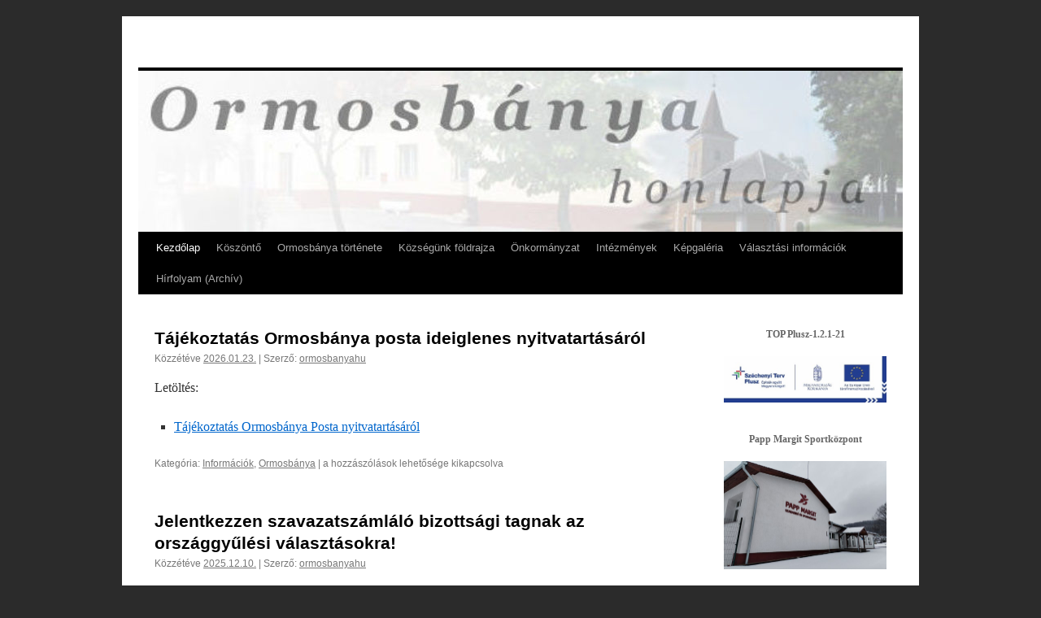

--- FILE ---
content_type: text/html; charset=UTF-8
request_url: http://ormosbanya.hu/
body_size: 9318
content:
<!DOCTYPE html>
<html lang="hu">
<head>
<meta charset="UTF-8" />
<title>
	</title>
<link rel="profile" href="https://gmpg.org/xfn/11" />
<link rel="stylesheet" type="text/css" media="all" href="http://ormosbanya.hu/wp-content/themes/twentyten/style.css?ver=20250415" />
<link rel="pingback" href="http://ormosbanya.hu/xmlrpc.php">
<meta name='robots' content='max-image-preview:large' />
	<style>img:is([sizes="auto" i], [sizes^="auto," i]) { contain-intrinsic-size: 3000px 1500px }</style>
	<link rel="alternate" type="application/rss+xml" title=" &raquo; hírcsatorna" href="https://ormosbanya.hu/feed/" />
<link rel="alternate" type="application/rss+xml" title=" &raquo; hozzászólás hírcsatorna" href="https://ormosbanya.hu/comments/feed/" />
<script type="text/javascript">
/* <![CDATA[ */
window._wpemojiSettings = {"baseUrl":"https:\/\/s.w.org\/images\/core\/emoji\/16.0.1\/72x72\/","ext":".png","svgUrl":"https:\/\/s.w.org\/images\/core\/emoji\/16.0.1\/svg\/","svgExt":".svg","source":{"concatemoji":"http:\/\/ormosbanya.hu\/wp-includes\/js\/wp-emoji-release.min.js?ver=6.8.3"}};
/*! This file is auto-generated */
!function(s,n){var o,i,e;function c(e){try{var t={supportTests:e,timestamp:(new Date).valueOf()};sessionStorage.setItem(o,JSON.stringify(t))}catch(e){}}function p(e,t,n){e.clearRect(0,0,e.canvas.width,e.canvas.height),e.fillText(t,0,0);var t=new Uint32Array(e.getImageData(0,0,e.canvas.width,e.canvas.height).data),a=(e.clearRect(0,0,e.canvas.width,e.canvas.height),e.fillText(n,0,0),new Uint32Array(e.getImageData(0,0,e.canvas.width,e.canvas.height).data));return t.every(function(e,t){return e===a[t]})}function u(e,t){e.clearRect(0,0,e.canvas.width,e.canvas.height),e.fillText(t,0,0);for(var n=e.getImageData(16,16,1,1),a=0;a<n.data.length;a++)if(0!==n.data[a])return!1;return!0}function f(e,t,n,a){switch(t){case"flag":return n(e,"\ud83c\udff3\ufe0f\u200d\u26a7\ufe0f","\ud83c\udff3\ufe0f\u200b\u26a7\ufe0f")?!1:!n(e,"\ud83c\udde8\ud83c\uddf6","\ud83c\udde8\u200b\ud83c\uddf6")&&!n(e,"\ud83c\udff4\udb40\udc67\udb40\udc62\udb40\udc65\udb40\udc6e\udb40\udc67\udb40\udc7f","\ud83c\udff4\u200b\udb40\udc67\u200b\udb40\udc62\u200b\udb40\udc65\u200b\udb40\udc6e\u200b\udb40\udc67\u200b\udb40\udc7f");case"emoji":return!a(e,"\ud83e\udedf")}return!1}function g(e,t,n,a){var r="undefined"!=typeof WorkerGlobalScope&&self instanceof WorkerGlobalScope?new OffscreenCanvas(300,150):s.createElement("canvas"),o=r.getContext("2d",{willReadFrequently:!0}),i=(o.textBaseline="top",o.font="600 32px Arial",{});return e.forEach(function(e){i[e]=t(o,e,n,a)}),i}function t(e){var t=s.createElement("script");t.src=e,t.defer=!0,s.head.appendChild(t)}"undefined"!=typeof Promise&&(o="wpEmojiSettingsSupports",i=["flag","emoji"],n.supports={everything:!0,everythingExceptFlag:!0},e=new Promise(function(e){s.addEventListener("DOMContentLoaded",e,{once:!0})}),new Promise(function(t){var n=function(){try{var e=JSON.parse(sessionStorage.getItem(o));if("object"==typeof e&&"number"==typeof e.timestamp&&(new Date).valueOf()<e.timestamp+604800&&"object"==typeof e.supportTests)return e.supportTests}catch(e){}return null}();if(!n){if("undefined"!=typeof Worker&&"undefined"!=typeof OffscreenCanvas&&"undefined"!=typeof URL&&URL.createObjectURL&&"undefined"!=typeof Blob)try{var e="postMessage("+g.toString()+"("+[JSON.stringify(i),f.toString(),p.toString(),u.toString()].join(",")+"));",a=new Blob([e],{type:"text/javascript"}),r=new Worker(URL.createObjectURL(a),{name:"wpTestEmojiSupports"});return void(r.onmessage=function(e){c(n=e.data),r.terminate(),t(n)})}catch(e){}c(n=g(i,f,p,u))}t(n)}).then(function(e){for(var t in e)n.supports[t]=e[t],n.supports.everything=n.supports.everything&&n.supports[t],"flag"!==t&&(n.supports.everythingExceptFlag=n.supports.everythingExceptFlag&&n.supports[t]);n.supports.everythingExceptFlag=n.supports.everythingExceptFlag&&!n.supports.flag,n.DOMReady=!1,n.readyCallback=function(){n.DOMReady=!0}}).then(function(){return e}).then(function(){var e;n.supports.everything||(n.readyCallback(),(e=n.source||{}).concatemoji?t(e.concatemoji):e.wpemoji&&e.twemoji&&(t(e.twemoji),t(e.wpemoji)))}))}((window,document),window._wpemojiSettings);
/* ]]> */
</script>
<style id='wp-emoji-styles-inline-css' type='text/css'>

	img.wp-smiley, img.emoji {
		display: inline !important;
		border: none !important;
		box-shadow: none !important;
		height: 1em !important;
		width: 1em !important;
		margin: 0 0.07em !important;
		vertical-align: -0.1em !important;
		background: none !important;
		padding: 0 !important;
	}
</style>
<link rel='stylesheet' id='wp-block-library-css' href='http://ormosbanya.hu/wp-includes/css/dist/block-library/style.min.css?ver=6.8.3' type='text/css' media='all' />
<style id='wp-block-library-theme-inline-css' type='text/css'>
.wp-block-audio :where(figcaption){color:#555;font-size:13px;text-align:center}.is-dark-theme .wp-block-audio :where(figcaption){color:#ffffffa6}.wp-block-audio{margin:0 0 1em}.wp-block-code{border:1px solid #ccc;border-radius:4px;font-family:Menlo,Consolas,monaco,monospace;padding:.8em 1em}.wp-block-embed :where(figcaption){color:#555;font-size:13px;text-align:center}.is-dark-theme .wp-block-embed :where(figcaption){color:#ffffffa6}.wp-block-embed{margin:0 0 1em}.blocks-gallery-caption{color:#555;font-size:13px;text-align:center}.is-dark-theme .blocks-gallery-caption{color:#ffffffa6}:root :where(.wp-block-image figcaption){color:#555;font-size:13px;text-align:center}.is-dark-theme :root :where(.wp-block-image figcaption){color:#ffffffa6}.wp-block-image{margin:0 0 1em}.wp-block-pullquote{border-bottom:4px solid;border-top:4px solid;color:currentColor;margin-bottom:1.75em}.wp-block-pullquote cite,.wp-block-pullquote footer,.wp-block-pullquote__citation{color:currentColor;font-size:.8125em;font-style:normal;text-transform:uppercase}.wp-block-quote{border-left:.25em solid;margin:0 0 1.75em;padding-left:1em}.wp-block-quote cite,.wp-block-quote footer{color:currentColor;font-size:.8125em;font-style:normal;position:relative}.wp-block-quote:where(.has-text-align-right){border-left:none;border-right:.25em solid;padding-left:0;padding-right:1em}.wp-block-quote:where(.has-text-align-center){border:none;padding-left:0}.wp-block-quote.is-large,.wp-block-quote.is-style-large,.wp-block-quote:where(.is-style-plain){border:none}.wp-block-search .wp-block-search__label{font-weight:700}.wp-block-search__button{border:1px solid #ccc;padding:.375em .625em}:where(.wp-block-group.has-background){padding:1.25em 2.375em}.wp-block-separator.has-css-opacity{opacity:.4}.wp-block-separator{border:none;border-bottom:2px solid;margin-left:auto;margin-right:auto}.wp-block-separator.has-alpha-channel-opacity{opacity:1}.wp-block-separator:not(.is-style-wide):not(.is-style-dots){width:100px}.wp-block-separator.has-background:not(.is-style-dots){border-bottom:none;height:1px}.wp-block-separator.has-background:not(.is-style-wide):not(.is-style-dots){height:2px}.wp-block-table{margin:0 0 1em}.wp-block-table td,.wp-block-table th{word-break:normal}.wp-block-table :where(figcaption){color:#555;font-size:13px;text-align:center}.is-dark-theme .wp-block-table :where(figcaption){color:#ffffffa6}.wp-block-video :where(figcaption){color:#555;font-size:13px;text-align:center}.is-dark-theme .wp-block-video :where(figcaption){color:#ffffffa6}.wp-block-video{margin:0 0 1em}:root :where(.wp-block-template-part.has-background){margin-bottom:0;margin-top:0;padding:1.25em 2.375em}
</style>
<style id='classic-theme-styles-inline-css' type='text/css'>
/*! This file is auto-generated */
.wp-block-button__link{color:#fff;background-color:#32373c;border-radius:9999px;box-shadow:none;text-decoration:none;padding:calc(.667em + 2px) calc(1.333em + 2px);font-size:1.125em}.wp-block-file__button{background:#32373c;color:#fff;text-decoration:none}
</style>
<style id='global-styles-inline-css' type='text/css'>
:root{--wp--preset--aspect-ratio--square: 1;--wp--preset--aspect-ratio--4-3: 4/3;--wp--preset--aspect-ratio--3-4: 3/4;--wp--preset--aspect-ratio--3-2: 3/2;--wp--preset--aspect-ratio--2-3: 2/3;--wp--preset--aspect-ratio--16-9: 16/9;--wp--preset--aspect-ratio--9-16: 9/16;--wp--preset--color--black: #000;--wp--preset--color--cyan-bluish-gray: #abb8c3;--wp--preset--color--white: #fff;--wp--preset--color--pale-pink: #f78da7;--wp--preset--color--vivid-red: #cf2e2e;--wp--preset--color--luminous-vivid-orange: #ff6900;--wp--preset--color--luminous-vivid-amber: #fcb900;--wp--preset--color--light-green-cyan: #7bdcb5;--wp--preset--color--vivid-green-cyan: #00d084;--wp--preset--color--pale-cyan-blue: #8ed1fc;--wp--preset--color--vivid-cyan-blue: #0693e3;--wp--preset--color--vivid-purple: #9b51e0;--wp--preset--color--blue: #0066cc;--wp--preset--color--medium-gray: #666;--wp--preset--color--light-gray: #f1f1f1;--wp--preset--gradient--vivid-cyan-blue-to-vivid-purple: linear-gradient(135deg,rgba(6,147,227,1) 0%,rgb(155,81,224) 100%);--wp--preset--gradient--light-green-cyan-to-vivid-green-cyan: linear-gradient(135deg,rgb(122,220,180) 0%,rgb(0,208,130) 100%);--wp--preset--gradient--luminous-vivid-amber-to-luminous-vivid-orange: linear-gradient(135deg,rgba(252,185,0,1) 0%,rgba(255,105,0,1) 100%);--wp--preset--gradient--luminous-vivid-orange-to-vivid-red: linear-gradient(135deg,rgba(255,105,0,1) 0%,rgb(207,46,46) 100%);--wp--preset--gradient--very-light-gray-to-cyan-bluish-gray: linear-gradient(135deg,rgb(238,238,238) 0%,rgb(169,184,195) 100%);--wp--preset--gradient--cool-to-warm-spectrum: linear-gradient(135deg,rgb(74,234,220) 0%,rgb(151,120,209) 20%,rgb(207,42,186) 40%,rgb(238,44,130) 60%,rgb(251,105,98) 80%,rgb(254,248,76) 100%);--wp--preset--gradient--blush-light-purple: linear-gradient(135deg,rgb(255,206,236) 0%,rgb(152,150,240) 100%);--wp--preset--gradient--blush-bordeaux: linear-gradient(135deg,rgb(254,205,165) 0%,rgb(254,45,45) 50%,rgb(107,0,62) 100%);--wp--preset--gradient--luminous-dusk: linear-gradient(135deg,rgb(255,203,112) 0%,rgb(199,81,192) 50%,rgb(65,88,208) 100%);--wp--preset--gradient--pale-ocean: linear-gradient(135deg,rgb(255,245,203) 0%,rgb(182,227,212) 50%,rgb(51,167,181) 100%);--wp--preset--gradient--electric-grass: linear-gradient(135deg,rgb(202,248,128) 0%,rgb(113,206,126) 100%);--wp--preset--gradient--midnight: linear-gradient(135deg,rgb(2,3,129) 0%,rgb(40,116,252) 100%);--wp--preset--font-size--small: 13px;--wp--preset--font-size--medium: 20px;--wp--preset--font-size--large: 36px;--wp--preset--font-size--x-large: 42px;--wp--preset--spacing--20: 0.44rem;--wp--preset--spacing--30: 0.67rem;--wp--preset--spacing--40: 1rem;--wp--preset--spacing--50: 1.5rem;--wp--preset--spacing--60: 2.25rem;--wp--preset--spacing--70: 3.38rem;--wp--preset--spacing--80: 5.06rem;--wp--preset--shadow--natural: 6px 6px 9px rgba(0, 0, 0, 0.2);--wp--preset--shadow--deep: 12px 12px 50px rgba(0, 0, 0, 0.4);--wp--preset--shadow--sharp: 6px 6px 0px rgba(0, 0, 0, 0.2);--wp--preset--shadow--outlined: 6px 6px 0px -3px rgba(255, 255, 255, 1), 6px 6px rgba(0, 0, 0, 1);--wp--preset--shadow--crisp: 6px 6px 0px rgba(0, 0, 0, 1);}:where(.is-layout-flex){gap: 0.5em;}:where(.is-layout-grid){gap: 0.5em;}body .is-layout-flex{display: flex;}.is-layout-flex{flex-wrap: wrap;align-items: center;}.is-layout-flex > :is(*, div){margin: 0;}body .is-layout-grid{display: grid;}.is-layout-grid > :is(*, div){margin: 0;}:where(.wp-block-columns.is-layout-flex){gap: 2em;}:where(.wp-block-columns.is-layout-grid){gap: 2em;}:where(.wp-block-post-template.is-layout-flex){gap: 1.25em;}:where(.wp-block-post-template.is-layout-grid){gap: 1.25em;}.has-black-color{color: var(--wp--preset--color--black) !important;}.has-cyan-bluish-gray-color{color: var(--wp--preset--color--cyan-bluish-gray) !important;}.has-white-color{color: var(--wp--preset--color--white) !important;}.has-pale-pink-color{color: var(--wp--preset--color--pale-pink) !important;}.has-vivid-red-color{color: var(--wp--preset--color--vivid-red) !important;}.has-luminous-vivid-orange-color{color: var(--wp--preset--color--luminous-vivid-orange) !important;}.has-luminous-vivid-amber-color{color: var(--wp--preset--color--luminous-vivid-amber) !important;}.has-light-green-cyan-color{color: var(--wp--preset--color--light-green-cyan) !important;}.has-vivid-green-cyan-color{color: var(--wp--preset--color--vivid-green-cyan) !important;}.has-pale-cyan-blue-color{color: var(--wp--preset--color--pale-cyan-blue) !important;}.has-vivid-cyan-blue-color{color: var(--wp--preset--color--vivid-cyan-blue) !important;}.has-vivid-purple-color{color: var(--wp--preset--color--vivid-purple) !important;}.has-black-background-color{background-color: var(--wp--preset--color--black) !important;}.has-cyan-bluish-gray-background-color{background-color: var(--wp--preset--color--cyan-bluish-gray) !important;}.has-white-background-color{background-color: var(--wp--preset--color--white) !important;}.has-pale-pink-background-color{background-color: var(--wp--preset--color--pale-pink) !important;}.has-vivid-red-background-color{background-color: var(--wp--preset--color--vivid-red) !important;}.has-luminous-vivid-orange-background-color{background-color: var(--wp--preset--color--luminous-vivid-orange) !important;}.has-luminous-vivid-amber-background-color{background-color: var(--wp--preset--color--luminous-vivid-amber) !important;}.has-light-green-cyan-background-color{background-color: var(--wp--preset--color--light-green-cyan) !important;}.has-vivid-green-cyan-background-color{background-color: var(--wp--preset--color--vivid-green-cyan) !important;}.has-pale-cyan-blue-background-color{background-color: var(--wp--preset--color--pale-cyan-blue) !important;}.has-vivid-cyan-blue-background-color{background-color: var(--wp--preset--color--vivid-cyan-blue) !important;}.has-vivid-purple-background-color{background-color: var(--wp--preset--color--vivid-purple) !important;}.has-black-border-color{border-color: var(--wp--preset--color--black) !important;}.has-cyan-bluish-gray-border-color{border-color: var(--wp--preset--color--cyan-bluish-gray) !important;}.has-white-border-color{border-color: var(--wp--preset--color--white) !important;}.has-pale-pink-border-color{border-color: var(--wp--preset--color--pale-pink) !important;}.has-vivid-red-border-color{border-color: var(--wp--preset--color--vivid-red) !important;}.has-luminous-vivid-orange-border-color{border-color: var(--wp--preset--color--luminous-vivid-orange) !important;}.has-luminous-vivid-amber-border-color{border-color: var(--wp--preset--color--luminous-vivid-amber) !important;}.has-light-green-cyan-border-color{border-color: var(--wp--preset--color--light-green-cyan) !important;}.has-vivid-green-cyan-border-color{border-color: var(--wp--preset--color--vivid-green-cyan) !important;}.has-pale-cyan-blue-border-color{border-color: var(--wp--preset--color--pale-cyan-blue) !important;}.has-vivid-cyan-blue-border-color{border-color: var(--wp--preset--color--vivid-cyan-blue) !important;}.has-vivid-purple-border-color{border-color: var(--wp--preset--color--vivid-purple) !important;}.has-vivid-cyan-blue-to-vivid-purple-gradient-background{background: var(--wp--preset--gradient--vivid-cyan-blue-to-vivid-purple) !important;}.has-light-green-cyan-to-vivid-green-cyan-gradient-background{background: var(--wp--preset--gradient--light-green-cyan-to-vivid-green-cyan) !important;}.has-luminous-vivid-amber-to-luminous-vivid-orange-gradient-background{background: var(--wp--preset--gradient--luminous-vivid-amber-to-luminous-vivid-orange) !important;}.has-luminous-vivid-orange-to-vivid-red-gradient-background{background: var(--wp--preset--gradient--luminous-vivid-orange-to-vivid-red) !important;}.has-very-light-gray-to-cyan-bluish-gray-gradient-background{background: var(--wp--preset--gradient--very-light-gray-to-cyan-bluish-gray) !important;}.has-cool-to-warm-spectrum-gradient-background{background: var(--wp--preset--gradient--cool-to-warm-spectrum) !important;}.has-blush-light-purple-gradient-background{background: var(--wp--preset--gradient--blush-light-purple) !important;}.has-blush-bordeaux-gradient-background{background: var(--wp--preset--gradient--blush-bordeaux) !important;}.has-luminous-dusk-gradient-background{background: var(--wp--preset--gradient--luminous-dusk) !important;}.has-pale-ocean-gradient-background{background: var(--wp--preset--gradient--pale-ocean) !important;}.has-electric-grass-gradient-background{background: var(--wp--preset--gradient--electric-grass) !important;}.has-midnight-gradient-background{background: var(--wp--preset--gradient--midnight) !important;}.has-small-font-size{font-size: var(--wp--preset--font-size--small) !important;}.has-medium-font-size{font-size: var(--wp--preset--font-size--medium) !important;}.has-large-font-size{font-size: var(--wp--preset--font-size--large) !important;}.has-x-large-font-size{font-size: var(--wp--preset--font-size--x-large) !important;}
:where(.wp-block-post-template.is-layout-flex){gap: 1.25em;}:where(.wp-block-post-template.is-layout-grid){gap: 1.25em;}
:where(.wp-block-columns.is-layout-flex){gap: 2em;}:where(.wp-block-columns.is-layout-grid){gap: 2em;}
:root :where(.wp-block-pullquote){font-size: 1.5em;line-height: 1.6;}
</style>
<link rel='stylesheet' id='twentyten-block-style-css' href='http://ormosbanya.hu/wp-content/themes/twentyten/blocks.css?ver=20250220' type='text/css' media='all' />
<link rel="https://api.w.org/" href="https://ormosbanya.hu/wp-json/" /><link rel="EditURI" type="application/rsd+xml" title="RSD" href="https://ormosbanya.hu/xmlrpc.php?rsd" />
<meta name="generator" content="WordPress 6.8.3" />
<style type="text/css" id="custom-background-css">
body.custom-background { background-color: #2b2b2b; }
</style>
	</head>

<body class="home blog custom-background wp-theme-twentyten">
<div id="wrapper" class="hfeed">
		<a href="#content" class="screen-reader-text skip-link">Kilépés a tartalomba</a>
	<div id="header">
		<div id="masthead">
			<div id="branding" role="banner">
								<h1 id="site-title">
					<span>
											<a href="https://ormosbanya.hu/" rel="home" aria-current="page"></a>
					</span>
				</h1>
				<div id="site-description"></div>

				<img src="http://obwp.ormosbanya.hu/wp-content/uploads/2022/01/cropped-cropped-cropped-cropped-fejlec-e1642798298808-1.jpg" width="940" height="198" alt="" srcset="https://ormosbanya.hu/wp-content/uploads/2022/01/cropped-cropped-cropped-cropped-fejlec-e1642798298808-1.jpg 940w, https://ormosbanya.hu/wp-content/uploads/2022/01/cropped-cropped-cropped-cropped-fejlec-e1642798298808-1-300x63.jpg 300w, https://ormosbanya.hu/wp-content/uploads/2022/01/cropped-cropped-cropped-cropped-fejlec-e1642798298808-1-768x162.jpg 768w" sizes="(max-width: 940px) 100vw, 940px" decoding="async" fetchpriority="high" />			</div><!-- #branding -->

			<div id="access" role="navigation">
				<div class="menu-header"><ul id="menu-fomenu" class="menu"><li id="menu-item-635" class="menu-item menu-item-type-custom menu-item-object-custom current-menu-item menu-item-635"><a href="https://ormosbanya.hu/" aria-current="page">Kezdőlap</a></li>
<li id="menu-item-211" class="menu-item menu-item-type-post_type menu-item-object-page menu-item-211"><a href="https://ormosbanya.hu/koszonto/">Köszöntő</a></li>
<li id="menu-item-202" class="menu-item menu-item-type-post_type menu-item-object-page menu-item-202"><a href="https://ormosbanya.hu/ormosbanya-tortenete/">Ormosbánya története</a></li>
<li id="menu-item-206" class="menu-item menu-item-type-post_type menu-item-object-page menu-item-206"><a href="https://ormosbanya.hu/kozsegunk-foldrajza/">Községünk földrajza</a></li>
<li id="menu-item-228" class="menu-item menu-item-type-post_type menu-item-object-page menu-item-has-children menu-item-228"><a href="https://ormosbanya.hu/onkormanyzat/">Önkormányzat</a>
<ul class="sub-menu">
	<li id="menu-item-229" class="menu-item menu-item-type-post_type menu-item-object-page menu-item-229"><a href="https://ormosbanya.hu/alapadatok/">Alapadatok</a></li>
	<li id="menu-item-230" class="menu-item menu-item-type-post_type menu-item-object-page menu-item-230"><a href="https://ormosbanya.hu/kepvisel-testulet/">Képviselő-testület</a></li>
	<li id="menu-item-415" class="menu-item menu-item-type-post_type menu-item-object-page menu-item-415"><a href="https://ormosbanya.hu/rendeletek_/">Rendeletek</a></li>
	<li id="menu-item-232" class="menu-item menu-item-type-post_type menu-item-object-page menu-item-232"><a href="https://ormosbanya.hu/hirdetmenyek/">Hirdetmények</a></li>
	<li id="menu-item-233" class="menu-item menu-item-type-post_type menu-item-object-page menu-item-has-children menu-item-233"><a href="https://ormosbanya.hu/palyazatok/">Pályázatok</a>
	<ul class="sub-menu">
		<li id="menu-item-391" class="menu-item menu-item-type-post_type menu-item-object-page menu-item-391"><a href="https://ormosbanya.hu/top_plusz-palyazat/">TOP_PLUSZ pályázat</a></li>
	</ul>
</li>
	<li id="menu-item-239" class="menu-item menu-item-type-post_type menu-item-object-page menu-item-239"><a href="https://ormosbanya.hu/kozbeszerzesek/">Közbeszerzések</a></li>
	<li id="menu-item-240" class="menu-item menu-item-type-post_type menu-item-object-page menu-item-240"><a href="https://ormosbanya.hu/nyomtatvanyok/">Nyomtatványok</a></li>
</ul>
</li>
<li id="menu-item-244" class="menu-item menu-item-type-post_type menu-item-object-page menu-item-has-children menu-item-244"><a href="https://ormosbanya.hu/intezmenyek/">Intézmények</a>
<ul class="sub-menu">
	<li id="menu-item-594" class="menu-item menu-item-type-post_type menu-item-object-page menu-item-594"><a href="https://ormosbanya.hu/papp-margit-sportkozpont/">Papp Margit Sportközpont</a></li>
	<li id="menu-item-402" class="menu-item menu-item-type-post_type menu-item-object-page menu-item-402"><a href="https://ormosbanya.hu/banyasz-emlekhaz/">Bányász Emlékház</a></li>
	<li id="menu-item-257" class="menu-item menu-item-type-post_type menu-item-object-page menu-item-257"><a href="https://ormosbanya.hu/altalanos-iskola/">Általános Iskola</a></li>
	<li id="menu-item-425" class="menu-item menu-item-type-post_type menu-item-object-page menu-item-425"><a href="https://ormosbanya.hu/ovoda_/">Óvoda</a></li>
	<li id="menu-item-260" class="menu-item menu-item-type-post_type menu-item-object-page menu-item-260"><a href="https://ormosbanya.hu/haziorvosi-szolgalat/">Háziorvosi szolgálat</a></li>
	<li id="menu-item-259" class="menu-item menu-item-type-post_type menu-item-object-page menu-item-259"><a href="https://ormosbanya.hu/idosek-klubja/">Idősek Klubja</a></li>
	<li id="menu-item-256" class="menu-item menu-item-type-post_type menu-item-object-page menu-item-256"><a href="https://ormosbanya.hu/kiallitoterem-es-konyvtar/">Kiállítóterem és könyvtár</a></li>
</ul>
</li>
<li id="menu-item-264" class="menu-item menu-item-type-post_type menu-item-object-page menu-item-264"><a href="https://ormosbanya.hu/kepgaleria/">Képgaléria</a></li>
<li id="menu-item-442" class="menu-item menu-item-type-post_type menu-item-object-page menu-item-has-children menu-item-442"><a href="https://ormosbanya.hu/valasztasi-informaciok/">Választási információk</a>
<ul class="sub-menu">
	<li id="menu-item-455" class="menu-item menu-item-type-post_type menu-item-object-page menu-item-455"><a href="https://ormosbanya.hu/1-valasztasi-szervek/">1. Választási szervek</a></li>
	<li id="menu-item-454" class="menu-item menu-item-type-post_type menu-item-object-page menu-item-454"><a href="https://ormosbanya.hu/2-valasztasi-ugyintezes/">2. Választási ügyintézés</a></li>
	<li id="menu-item-453" class="menu-item menu-item-type-post_type menu-item-object-page menu-item-has-children menu-item-453"><a href="https://ormosbanya.hu/3-2024-evi-altalanos-valasztasok/">3. „2024. évi általános választások”</a>
	<ul class="sub-menu">
		<li id="menu-item-463" class="menu-item menu-item-type-post_type menu-item-object-page menu-item-has-children menu-item-463"><a href="https://ormosbanya.hu/3-1-valasztopolgaroknak/">3.1 Választópolgároknak</a>
		<ul class="sub-menu">
			<li id="menu-item-462" class="menu-item menu-item-type-post_type menu-item-object-page menu-item-462"><a href="https://ormosbanya.hu/3-2-jelolteknek/">3.2 Jelölteknek</a></li>
		</ul>
</li>
	</ul>
</li>
	<li id="menu-item-452" class="menu-item menu-item-type-post_type menu-item-object-page menu-item-452"><a href="https://ormosbanya.hu/4-korabbi-valasztasok/">4. Korábbi választások</a></li>
</ul>
</li>
<li id="menu-item-634" class="menu-item menu-item-type-post_type menu-item-object-page menu-item-634"><a href="https://ormosbanya.hu/hirfolyam/">Hírfolyam (Archív)</a></li>
</ul></div>			</div><!-- #access -->
		</div><!-- #masthead -->
	</div><!-- #header -->

	<div id="main">

		<div id="container">
			<div id="content" role="main">

			
	<div id="nav-above" class="navigation">
		<div class="nav-previous"><a href="https://ormosbanya.hu/page/2/" ><span class="meta-nav">&larr;</span> Korábbi bejegyzés</a></div>
		<div class="nav-next"></div>
	</div><!-- #nav-above -->



	
			<div id="post-740" class="post-740 post type-post status-publish format-standard hentry category-informaciok category-ormosbanya">
			<h2 class="entry-title"><a href="https://ormosbanya.hu/tajekoztatas-ormosbanya-posta-ideiglenes-nyitvatartasarol/" rel="bookmark">Tájékoztatás Ormosbánya posta ideiglenes nyitvatartásáról</a></h2>

			<div class="entry-meta">
				<span class="meta-prep meta-prep-author">Közzétéve </span> <a href="https://ormosbanya.hu/tajekoztatas-ormosbanya-posta-ideiglenes-nyitvatartasarol/" title="13:52" rel="bookmark"><span class="entry-date">2026.01.23.</span></a>   |  <span class="meta-sep">Szerző:</span> <span class="author vcard"><a class="url fn n" href="https://ormosbanya.hu/author/ormosbanyahu/" title="ormosbanyahu bejegyzései">ormosbanyahu</a></span>			</div><!-- .entry-meta -->

					<div class="entry-content">
				<p>Letöltés:</p>
<ul>
<li><a href="https://ormosbanya.hu/wp-content/uploads/2026/01/Tajekoztatas-Ormosbanya-Posta-nyitvatartasarol.pdf" target="_blank" rel="noopener">Tájékoztatás Ormosbánya Posta nyitvatartásáról</a></li>
</ul>
							</div><!-- .entry-content -->
	
			<div class="entry-utility">
									<span class="cat-links">
						<span class="entry-utility-prep entry-utility-prep-cat-links">Kategória:</span> <a href="https://ormosbanya.hu/category/informaciok/" rel="category tag">Információk</a>, <a href="https://ormosbanya.hu/category/ormosbanya/" rel="category tag">Ormosbánya</a>					</span>
					<span class="meta-sep">|</span>
				
				
				<span class="comments-link"><span><span class="screen-reader-text"> Tájékoztatás Ormosbánya posta ideiglenes nyitvatartásáról bejegyzéshez</span> a hozzászólások lehetősége kikapcsolva</span></span>

							</div><!-- .entry-utility -->
		</div><!-- #post-740 -->

		
	

	
			<div id="post-736" class="post-736 post type-post status-publish format-standard hentry category-ormosbanyai-kozos-onkormanyzati-hivatal">
			<h2 class="entry-title"><a href="https://ormosbanya.hu/jelentkezzen-szavazatszamlalo-bizottsagi-tagnak-az-orszaggyulesi-valasztasokra/" rel="bookmark">Jelentkezzen szavazatszámláló bizottsági tagnak az országgyűlési választásokra!</a></h2>

			<div class="entry-meta">
				<span class="meta-prep meta-prep-author">Közzétéve </span> <a href="https://ormosbanya.hu/jelentkezzen-szavazatszamlalo-bizottsagi-tagnak-az-orszaggyulesi-valasztasokra/" title="11:28" rel="bookmark"><span class="entry-date">2025.12.10.</span></a>   |  <span class="meta-sep">Szerző:</span> <span class="author vcard"><a class="url fn n" href="https://ormosbanya.hu/author/ormosbanyahu/" title="ormosbanyahu bejegyzései">ormosbanyahu</a></span>			</div><!-- .entry-meta -->

					<div class="entry-content">
				<p>Letöltés:</p>
<ul>
<li><a href="https://ormosbanya.hu/wp-content/uploads/2025/12/SZSZB-tag-toborzas_-HVI-plakat_.pdf" target="_blank" rel="noopener">SZSZB tag toborzás_ HVI plakát_</a></li>
</ul>
<p><iframe width="560" height="315" src="https://www.youtube.com/embed/RUY2KY78-o4?si=BvigKn2JEYYTVil7" title="YouTube video player" frameborder="0" allow="accelerometer; autoplay; clipboard-write; encrypted-media; gyroscope; picture-in-picture; web-share" referrerpolicy="strict-origin-when-cross-origin" allowfullscreen></iframe></p>
							</div><!-- .entry-content -->
	
			<div class="entry-utility">
									<span class="cat-links">
						<span class="entry-utility-prep entry-utility-prep-cat-links">Kategória:</span> <a href="https://ormosbanya.hu/category/ormosbanyai-kozos-onkormanyzati-hivatal/" rel="category tag">Ormosbányai Közös Önkormányzati Hivatal</a>					</span>
					<span class="meta-sep">|</span>
				
				
				<span class="comments-link"><span><span class="screen-reader-text"> Jelentkezzen szavazatszámláló bizottsági tagnak az országgyűlési választásokra! bejegyzéshez</span> a hozzászólások lehetősége kikapcsolva</span></span>

							</div><!-- .entry-utility -->
		</div><!-- #post-736 -->

		
	

	
			<div id="post-730" class="post-730 post type-post status-publish format-standard hentry category-ormosbanya-kozsegi-onkormanyzat">
			<h2 class="entry-title"><a href="https://ormosbanya.hu/sajtokozlemeny-a-versenykepes-jarasok-program-kereteben-elnyert-tamogatasrol/" rel="bookmark">Sajtóközlemény &#8211; A VERSENYKÉPES JÁRÁSOK PROGRAM KERETÉBEN ELNYERT TÁMOGATÁSRÓL</a></h2>

			<div class="entry-meta">
				<span class="meta-prep meta-prep-author">Közzétéve </span> <a href="https://ormosbanya.hu/sajtokozlemeny-a-versenykepes-jarasok-program-kereteben-elnyert-tamogatasrol/" title="12:02" rel="bookmark"><span class="entry-date">2025.12.09.</span></a>   |  <span class="meta-sep">Szerző:</span> <span class="author vcard"><a class="url fn n" href="https://ormosbanya.hu/author/ormosbanyahu/" title="ormosbanyahu bejegyzései">ormosbanyahu</a></span>			</div><!-- .entry-meta -->

					<div class="entry-content">
				<p>Letöltés:</p>
<ul>
<li><a href="https://ormosbanya.hu/wp-content/uploads/2025/12/VJP_koezlemeny_Ormosbanya.pdf" target="_blank" rel="noopener">VJP_koezlemeny_Ormosbánya</a></li>
</ul>
							</div><!-- .entry-content -->
	
			<div class="entry-utility">
									<span class="cat-links">
						<span class="entry-utility-prep entry-utility-prep-cat-links">Kategória:</span> <a href="https://ormosbanya.hu/category/ormosbanya-kozsegi-onkormanyzat/" rel="category tag">Ormosbánya Községi Önkormányzat</a>					</span>
					<span class="meta-sep">|</span>
				
				
				<span class="comments-link"><span><span class="screen-reader-text"> Sajtóközlemény &#8211; A VERSENYKÉPES JÁRÁSOK PROGRAM KERETÉBEN ELNYERT TÁMOGATÁSRÓL bejegyzéshez</span> a hozzászólások lehetősége kikapcsolva</span></span>

							</div><!-- .entry-utility -->
		</div><!-- #post-730 -->

		
	

	
			<div id="post-726" class="post-726 post type-post status-publish format-standard hentry category-ormosbanya-kozsegi-onkormanyzat">
			<h2 class="entry-title"><a href="https://ormosbanya.hu/kozmeghallgatas-2025-november-26/" rel="bookmark">Közmeghallgatás &#8211; 2025. november 26.</a></h2>

			<div class="entry-meta">
				<span class="meta-prep meta-prep-author">Közzétéve </span> <a href="https://ormosbanya.hu/kozmeghallgatas-2025-november-26/" title="08:13" rel="bookmark"><span class="entry-date">2025.11.24.</span></a>   |  <span class="meta-sep">Szerző:</span> <span class="author vcard"><a class="url fn n" href="https://ormosbanya.hu/author/ormosbanyahu/" title="ormosbanyahu bejegyzései">ormosbanyahu</a></span>			</div><!-- .entry-meta -->

					<div class="entry-content">
				<p>Letöltés:</p>
<ul>
<li><a href="https://ormosbanya.hu/wp-content/uploads/2025/11/Ormosbanya-Kozmeghallgatas-2025-ev.pdf" target="_blank" rel="noopener">Ormosbánya Közmeghallgatás 2025 év</a></li>
</ul>
							</div><!-- .entry-content -->
	
			<div class="entry-utility">
									<span class="cat-links">
						<span class="entry-utility-prep entry-utility-prep-cat-links">Kategória:</span> <a href="https://ormosbanya.hu/category/ormosbanya-kozsegi-onkormanyzat/" rel="category tag">Ormosbánya Községi Önkormányzat</a>					</span>
					<span class="meta-sep">|</span>
				
				
				<span class="comments-link"><span><span class="screen-reader-text"> Közmeghallgatás &#8211; 2025. november 26. bejegyzéshez</span> a hozzászólások lehetősége kikapcsolva</span></span>

							</div><!-- .entry-utility -->
		</div><!-- #post-726 -->

		
	

	
			<div id="post-722" class="post-722 post type-post status-publish format-standard hentry category-informaciok">
			<h2 class="entry-title"><a href="https://ormosbanya.hu/egyeni-gazdasagok-osszeirasa/" rel="bookmark">Egyéni gazdaságok összeírása</a></h2>

			<div class="entry-meta">
				<span class="meta-prep meta-prep-author">Közzétéve </span> <a href="https://ormosbanya.hu/egyeni-gazdasagok-osszeirasa/" title="14:05" rel="bookmark"><span class="entry-date">2025.11.13.</span></a>   |  <span class="meta-sep">Szerző:</span> <span class="author vcard"><a class="url fn n" href="https://ormosbanya.hu/author/ormosbanyahu/" title="ormosbanyahu bejegyzései">ormosbanyahu</a></span>			</div><!-- .entry-meta -->

					<div class="entry-content">
				<p>Letöltés:</p>
<ul>
<li><a href="https://ormosbanya.hu/wp-content/uploads/2025/11/Egyeni_gazdasagok_plakat_2025_november.pdf" target="_blank" rel="noopener">Egyeni_gazdasagok_plakat_2025_november</a></li>
</ul>
							</div><!-- .entry-content -->
	
			<div class="entry-utility">
									<span class="cat-links">
						<span class="entry-utility-prep entry-utility-prep-cat-links">Kategória:</span> <a href="https://ormosbanya.hu/category/informaciok/" rel="category tag">Információk</a>					</span>
					<span class="meta-sep">|</span>
				
				
				<span class="comments-link"><span><span class="screen-reader-text"> Egyéni gazdaságok összeírása bejegyzéshez</span> a hozzászólások lehetősége kikapcsolva</span></span>

							</div><!-- .entry-utility -->
		</div><!-- #post-722 -->

		
	

	
			<div id="post-717" class="post-717 post type-post status-publish format-standard hentry category-ormosbanya-kozsegi-onkormanyzat">
			<h2 class="entry-title"><a href="https://ormosbanya.hu/12-2025-szamu-hvb-hatarozat/" rel="bookmark">12/2025 számú HVB határozat</a></h2>

			<div class="entry-meta">
				<span class="meta-prep meta-prep-author">Közzétéve </span> <a href="https://ormosbanya.hu/12-2025-szamu-hvb-hatarozat/" title="08:14" rel="bookmark"><span class="entry-date">2025.10.06.</span></a>   |  <span class="meta-sep">Szerző:</span> <span class="author vcard"><a class="url fn n" href="https://ormosbanya.hu/author/ormosbanyahu/" title="ormosbanyahu bejegyzései">ormosbanyahu</a></span>			</div><!-- .entry-meta -->

					<div class="entry-content">
				<p>Letöltés:</p>
<ul>
<li><a href="https://ormosbanya.hu/wp-content/uploads/2025/10/12-2025.-X.05.-HVB-hatarozat.pdf" target="_blank" rel="noopener">12-2025. (X.05.) HVB határozat</a></li>
</ul>
							</div><!-- .entry-content -->
	
			<div class="entry-utility">
									<span class="cat-links">
						<span class="entry-utility-prep entry-utility-prep-cat-links">Kategória:</span> <a href="https://ormosbanya.hu/category/ormosbanya-kozsegi-onkormanyzat/" rel="category tag">Ormosbánya Községi Önkormányzat</a>					</span>
					<span class="meta-sep">|</span>
				
				
				<span class="comments-link"><span><span class="screen-reader-text"> 12/2025 számú HVB határozat bejegyzéshez</span> a hozzászólások lehetősége kikapcsolva</span></span>

							</div><!-- .entry-utility -->
		</div><!-- #post-717 -->

		
	

	
			<div id="post-712" class="post-712 post type-post status-publish format-standard hentry category-ormosbanya-kozsegi-onkormanyzat">
			<h2 class="entry-title"><a href="https://ormosbanya.hu/11-2025-szamu-hvb-hatarozat/" rel="bookmark">11/2025 számú HVB határozat</a></h2>

			<div class="entry-meta">
				<span class="meta-prep meta-prep-author">Közzétéve </span> <a href="https://ormosbanya.hu/11-2025-szamu-hvb-hatarozat/" title="09:28" rel="bookmark"><span class="entry-date">2025.09.26.</span></a>   |  <span class="meta-sep">Szerző:</span> <span class="author vcard"><a class="url fn n" href="https://ormosbanya.hu/author/ormosbanyahu/" title="ormosbanyahu bejegyzései">ormosbanyahu</a></span>			</div><!-- .entry-meta -->

					<div class="entry-content">
				<p>Letöltés:</p>
<ul>
<li><a href="https://ormosbanya.hu/wp-content/uploads/2025/09/18.-11-2025-Szavazolap-imprimalas-hatarozat.pdf" target="_blank" rel="noopener">18. 11-2025 Szavazólap imprimálás határozat</a></li>
</ul>
							</div><!-- .entry-content -->
	
			<div class="entry-utility">
									<span class="cat-links">
						<span class="entry-utility-prep entry-utility-prep-cat-links">Kategória:</span> <a href="https://ormosbanya.hu/category/ormosbanya-kozsegi-onkormanyzat/" rel="category tag">Ormosbánya Községi Önkormányzat</a>					</span>
					<span class="meta-sep">|</span>
				
				
				<span class="comments-link"><span><span class="screen-reader-text"> 11/2025 számú HVB határozat bejegyzéshez</span> a hozzászólások lehetősége kikapcsolva</span></span>

							</div><!-- .entry-utility -->
		</div><!-- #post-712 -->

		
	

	
			<div id="post-708" class="post-708 post type-post status-publish format-standard hentry category-ormosbanya-kozsegi-onkormanyzat">
			<h2 class="entry-title"><a href="https://ormosbanya.hu/10-2025-szamu-hvb-hatarozat/" rel="bookmark">10/2025 számú HVB határozat</a></h2>

			<div class="entry-meta">
				<span class="meta-prep meta-prep-author">Közzétéve </span> <a href="https://ormosbanya.hu/10-2025-szamu-hvb-hatarozat/" title="08:43" rel="bookmark"><span class="entry-date">2025.09.04.</span></a>   |  <span class="meta-sep">Szerző:</span> <span class="author vcard"><a class="url fn n" href="https://ormosbanya.hu/author/ormosbanyahu/" title="ormosbanyahu bejegyzései">ormosbanyahu</a></span>			</div><!-- .entry-meta -->

					<div class="entry-content">
				<p>Letöltés:</p>
<ul>
<li><a href="https://ormosbanya.hu/wp-content/uploads/2025/09/10-2025.-HVB-Jeloltek-sorsolasa.pdf" target="_blank" rel="noopener">10-2025. HVB Jelöltek sorsolása</a></li>
</ul>
							</div><!-- .entry-content -->
	
			<div class="entry-utility">
									<span class="cat-links">
						<span class="entry-utility-prep entry-utility-prep-cat-links">Kategória:</span> <a href="https://ormosbanya.hu/category/ormosbanya-kozsegi-onkormanyzat/" rel="category tag">Ormosbánya Községi Önkormányzat</a>					</span>
					<span class="meta-sep">|</span>
				
				
				<span class="comments-link"><span><span class="screen-reader-text"> 10/2025 számú HVB határozat bejegyzéshez</span> a hozzászólások lehetősége kikapcsolva</span></span>

							</div><!-- .entry-utility -->
		</div><!-- #post-708 -->

		
	

	
			<div id="post-705" class="post-705 post type-post status-publish format-standard hentry category-ormosbanya-kozsegi-onkormanyzat">
			<h2 class="entry-title"><a href="https://ormosbanya.hu/9-2025-szamu-hvb-hatarozat/" rel="bookmark">9/2025 számú HVB határozat</a></h2>

			<div class="entry-meta">
				<span class="meta-prep meta-prep-author">Közzétéve </span> <a href="https://ormosbanya.hu/9-2025-szamu-hvb-hatarozat/" title="08:42" rel="bookmark"><span class="entry-date">2025.09.04.</span></a>   |  <span class="meta-sep">Szerző:</span> <span class="author vcard"><a class="url fn n" href="https://ormosbanya.hu/author/ormosbanyahu/" title="ormosbanyahu bejegyzései">ormosbanyahu</a></span>			</div><!-- .entry-meta -->

					<div class="entry-content">
				<p>Letöltés:</p>
<ul>
<li><a href="https://ormosbanya.hu/wp-content/uploads/2025/09/9-2025.-HVB-nyilvantart.vetel-Simon-Adrienn.pdf" target="_blank" rel="noopener">9-2025. HVB nyilvántart.vétel Simon Adrienn</a></li>
</ul>
							</div><!-- .entry-content -->
	
			<div class="entry-utility">
									<span class="cat-links">
						<span class="entry-utility-prep entry-utility-prep-cat-links">Kategória:</span> <a href="https://ormosbanya.hu/category/ormosbanya-kozsegi-onkormanyzat/" rel="category tag">Ormosbánya Községi Önkormányzat</a>					</span>
					<span class="meta-sep">|</span>
				
				
				<span class="comments-link"><span><span class="screen-reader-text"> 9/2025 számú HVB határozat bejegyzéshez</span> a hozzászólások lehetősége kikapcsolva</span></span>

							</div><!-- .entry-utility -->
		</div><!-- #post-705 -->

		
	

	
			<div id="post-702" class="post-702 post type-post status-publish format-standard hentry category-ormosbanya-kozsegi-onkormanyzat">
			<h2 class="entry-title"><a href="https://ormosbanya.hu/8-2025-szamu-hvb-hatarozat/" rel="bookmark">8/2025 számú HVB határozat</a></h2>

			<div class="entry-meta">
				<span class="meta-prep meta-prep-author">Közzétéve </span> <a href="https://ormosbanya.hu/8-2025-szamu-hvb-hatarozat/" title="08:42" rel="bookmark"><span class="entry-date">2025.09.04.</span></a>   |  <span class="meta-sep">Szerző:</span> <span class="author vcard"><a class="url fn n" href="https://ormosbanya.hu/author/ormosbanyahu/" title="ormosbanyahu bejegyzései">ormosbanyahu</a></span>			</div><!-- .entry-meta -->

					<div class="entry-content">
				<p>Letöltés:</p>
<ul>
<li><a href="https://ormosbanya.hu/wp-content/uploads/2025/09/8-2025.-HVB-Nyilvantartasba-vetel-Almasi-Aurelia.pdf" target="_blank" rel="noopener">8-2025. HVB Nyilvántartásba vétel Almási Aurélia</a></li>
</ul>
							</div><!-- .entry-content -->
	
			<div class="entry-utility">
									<span class="cat-links">
						<span class="entry-utility-prep entry-utility-prep-cat-links">Kategória:</span> <a href="https://ormosbanya.hu/category/ormosbanya-kozsegi-onkormanyzat/" rel="category tag">Ormosbánya Községi Önkormányzat</a>					</span>
					<span class="meta-sep">|</span>
				
				
				<span class="comments-link"><span><span class="screen-reader-text"> 8/2025 számú HVB határozat bejegyzéshez</span> a hozzászólások lehetősége kikapcsolva</span></span>

							</div><!-- .entry-utility -->
		</div><!-- #post-702 -->

		
	

				<div id="nav-below" class="navigation">
					<div class="nav-previous"><a href="https://ormosbanya.hu/page/2/" ><span class="meta-nav">&larr;</span> Korábbi bejegyzés</a></div>
					<div class="nav-next"></div>
				</div><!-- #nav-below -->
			</div><!-- #content -->
		</div><!-- #container -->


		<div id="primary" class="widget-area" role="complementary">
			<ul class="xoxo">

<li id="block-20" class="widget-container widget_block widget_text">
<p class="has-text-align-center"><strong>TOP Plusz-1.2.1-21</strong></p>
</li><li id="block-21" class="widget-container widget_block widget_media_image">
<figure class="wp-block-image size-full is-resized"><a href="/top_plusz-palyazat/"><img loading="lazy" decoding="async" width="450" height="128" src="http://obwp.ormosbanya.hu/wp-content/uploads/2023/08/paly01.jpg" alt="" class="wp-image-301" style="aspect-ratio:3.5238095238095237;width:370px;height:auto" srcset="https://ormosbanya.hu/wp-content/uploads/2023/08/paly01.jpg 450w, https://ormosbanya.hu/wp-content/uploads/2023/08/paly01-300x85.jpg 300w" sizes="auto, (max-width: 450px) 100vw, 450px" /></a></figure>
</li><li id="block-25" class="widget-container widget_block">
<pre class="wp-block-code"><code></code></pre>
</li><li id="block-24" class="widget-container widget_block"></li><li id="block-22" class="widget-container widget_block widget_text">
<p></p>
</li><li id="block-36" class="widget-container widget_block widget_media_image"></li>			</ul>
		</div><!-- #primary .widget-area -->


		<div id="secondary" class="widget-area" role="complementary">
			<ul class="xoxo">
				<li id="block-42" class="widget-container widget_block widget_text">
<p class="has-text-align-center"><strong>Papp Margit Sportközpont</strong></p>
</li><li id="block-44" class="widget-container widget_block widget_media_image">
<figure class="wp-block-image size-full is-resized"><a href="https://ormosbanya.hu/papp-margit-sportkozpont/"><img loading="lazy" decoding="async" width="800" height="533" src="http://ormosbanya.hu/wp-content/uploads/2025/02/papp_margit-2.jpg" alt="" class="wp-image-596" style="width:324px;height:auto" srcset="https://ormosbanya.hu/wp-content/uploads/2025/02/papp_margit-2.jpg 800w, https://ormosbanya.hu/wp-content/uploads/2025/02/papp_margit-2-300x200.jpg 300w, https://ormosbanya.hu/wp-content/uploads/2025/02/papp_margit-2-768x512.jpg 768w" sizes="auto, (max-width: 800px) 100vw, 800px" /></a></figure>
</li><li id="block-43" class="widget-container widget_block widget_text">
<p class="has-text-align-center"><strong>Bányász Emlékház</strong></p>
</li><li id="block-33" class="widget-container widget_block widget_media_image">
<figure class="wp-block-image size-full is-resized"><a href="/banyasz-emlekhaz/"><img loading="lazy" decoding="async" width="444" height="399" src="http://obwp.ormosbanya.hu/wp-content/uploads/2023/08/banyasz.jpg" alt="" class="wp-image-396" style="width:164px;height:147px" srcset="https://ormosbanya.hu/wp-content/uploads/2023/08/banyasz.jpg 444w, https://ormosbanya.hu/wp-content/uploads/2023/08/banyasz-300x270.jpg 300w" sizes="auto, (max-width: 444px) 100vw, 444px" /></a></figure>
</li><li id="block-35" class="widget-container widget_block">
<h3 class="wp-block-heading"></h3>
</li><li id="block-41" class="widget-container widget_block widget_text">
<p></p>
</li>			</ul>
		</div><!-- #secondary .widget-area -->

	</div><!-- #main -->

	<div id="footer" role="contentinfo">
		<div id="colophon">



			<div id="footer-widget-area" role="complementary">

				<div id="first" class="widget-area">
					<ul class="xoxo">
						<li id="block-5" class="widget-container widget_block">
<div class="wp-block-group"><div class="wp-block-group__inner-container is-layout-flow wp-block-group-is-layout-flow">
<h2 class="wp-block-heading" id="archivum">Archívum</h2>
</div></div>
</li><li id="block-6" class="widget-container widget_block">
<div class="wp-block-group"><div class="wp-block-group__inner-container is-layout-flow wp-block-group-is-layout-flow">
<h2 class="wp-block-heading" id="kategoriak">Kategóriák</h2>


<ul class="wp-block-categories-list wp-block-categories">	<li class="cat-item cat-item-23"><a href="https://ormosbanya.hu/category/egeszsegugy/">Egészségügy</a>
</li>
	<li class="cat-item cat-item-1"><a href="https://ormosbanya.hu/category/egyeb/">Egyéb kategória</a>
</li>
	<li class="cat-item cat-item-20"><a href="https://ormosbanya.hu/category/informaciok/">Információk</a>
</li>
	<li class="cat-item cat-item-22"><a href="https://ormosbanya.hu/category/ormosbanya/">Ormosbánya</a>
</li>
	<li class="cat-item cat-item-21"><a href="https://ormosbanya.hu/category/ormosbanya-kozsegi-onkormanyzat/">Ormosbánya Községi Önkormányzat</a>
</li>
	<li class="cat-item cat-item-19"><a href="https://ormosbanya.hu/category/ormosbanyai-kozos-onkormanyzati-hivatal/">Ormosbányai Közös Önkormányzati Hivatal</a>
</li>
	<li class="cat-item cat-item-18"><a href="https://ormosbanya.hu/category/ormosbanyai-szazszorszep-ovoda/">Ormosbányai Százszorszép Óvoda</a>
</li>
</ul></div></div>
</li>					</ul>
				</div><!-- #first .widget-area -->




			</div><!-- #footer-widget-area -->

			<div id="site-info">
				<a href="https://ormosbanya.hu/" rel="home">
									</a>
							</div><!-- #site-info -->

			<div id="site-generator">
								<a href="https://hu.wordpress.org/" class="imprint" title="Szemantikus személyes publikációs platform">
					Köszönjük WordPress!				</a>
			</div><!-- #site-generator -->

		</div><!-- #colophon -->
	</div><!-- #footer -->

</div><!-- #wrapper -->

<script type="speculationrules">
{"prefetch":[{"source":"document","where":{"and":[{"href_matches":"\/*"},{"not":{"href_matches":["\/wp-*.php","\/wp-admin\/*","\/wp-content\/uploads\/*","\/wp-content\/*","\/wp-content\/plugins\/*","\/wp-content\/themes\/twentyten\/*","\/*\\?(.+)"]}},{"not":{"selector_matches":"a[rel~=\"nofollow\"]"}},{"not":{"selector_matches":".no-prefetch, .no-prefetch a"}}]},"eagerness":"conservative"}]}
</script>
</body>
</html>
